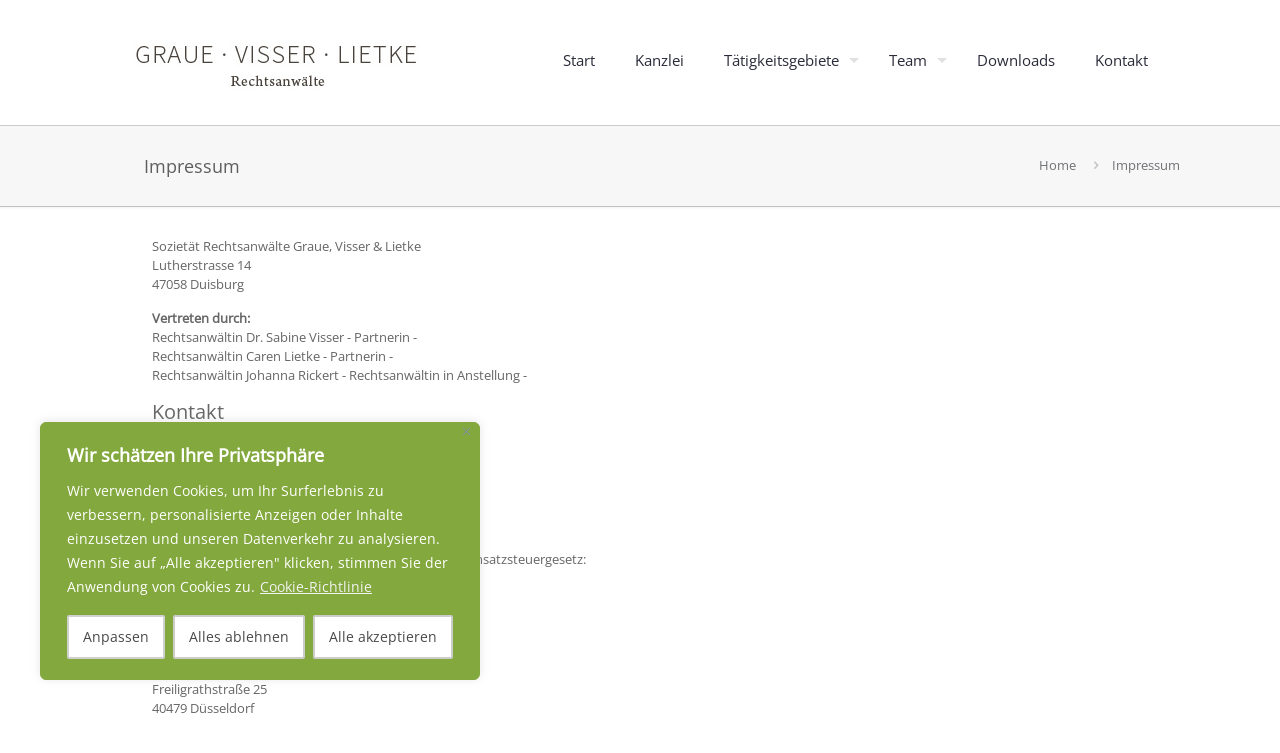

--- FILE ---
content_type: text/css
request_url: https://www.gvl-rechtsanwaelte.de/wp-content/uploads/betheme/css/post-145.css?ver=1768996013
body_size: 98
content:
.mcb-section .mcb-wrap .mcb-item-xd9j3h5xg .mcb-column-inner-xd9j3h5xg{padding-left:40px;}.mcb-section .mcb-wrap-a8c08ced3 .mcb-wrap-inner-a8c08ced3{padding-bottom:10px;margin-bottom:0px;border-style:solid;border-width:0 0 0 0;}section.mcb-section-199ef73f0{padding-bottom:0px;padding-top:0px;margin-bottom:0px;margin-top:0px;}@media(max-width: 767px){.mcb-section .mcb-wrap .mcb-item-xd9j3h5xg .mcb-column-inner-xd9j3h5xg{padding-left:0px;}}